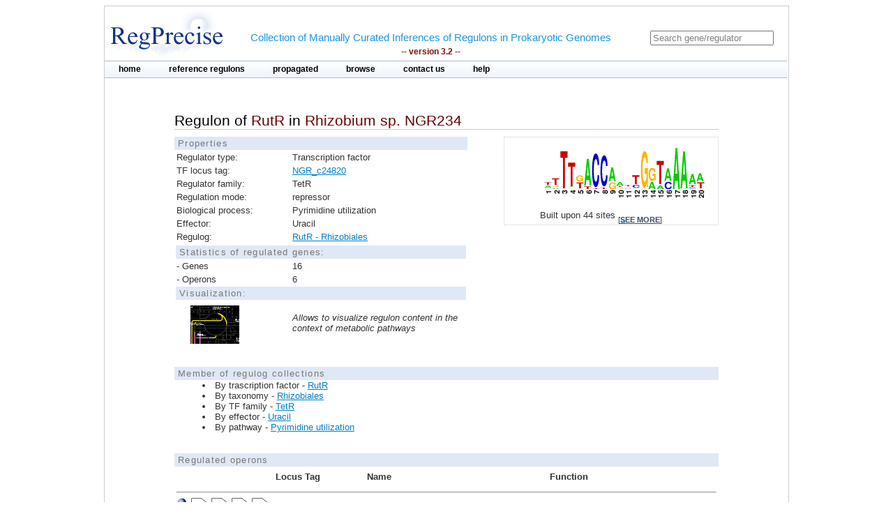

--- FILE ---
content_type: text/html;charset=ISO-8859-1
request_url: https://regprecise.lbl.gov/regulon.jsp?regulon_id=30896
body_size: 3685
content:

<?xml version="1.0" encoding="ISO-8859-1" ?>

<!DOCTYPE html PUBLIC "-//W3C//DTD XHTML 1.0 Transitional//EN" "http://www.w3.org/TR/xhtml1/DTD/xhtml1-transitional.dtd">



















<html xmlns="http://www.w3.org/1999/xhtml">
<head>
<meta http-equiv="Content-Type" content="text/html; charset=ISO-8859-1" />
<title>Regulon of RutR in Rhizobium sp. NGR234</title>
<link rel="stylesheet" type="text/css" href="styles/base.css" />
<style type="text/css">

#content{
	margin-left: 100px;
	margin-right: 100px;
}

h1 {
	font-size: 1em;
	border-bottom: 1px solid #AAA;
}
	

</style>

</head>
<body>

  <div class="gaggle-data" style="display:none">
   <p>name=<span class="gaggle-name">RutR regulon</span></p>
   <p>species=<span class="gaggle-species"> Rhizobium sp. NGR234</span></p>

   <p>(optional)size=<span class="gaggle-size">10</span></p>
   <div class="gaggle-namelist">
    <ol>
    
    <li>NGR_b17150</li>
     
    <li>NGR_b02360</li>
     
    <li>NGR_c24760</li>
     
    <li>NGR_c35400</li>
     
    <li>NGR_c34500</li>
     
    <li>NGR_c24860</li>
     
    <li>NGR_c24870</li>
     
    <li>NGR_c24830</li>
     
    <li>NGR_c27000</li>
     
    <li>NGR_c24820</li>
     
    </ol>
   </div>
  </div>

<div id="page">
	<!-- Start header -->
<div class="wrapper">


<!-- Global site tag (gtag.js) - Google Analytics -->
<script async
	src="https://www.googletagmanager.com/gtag/js?id=UA-172052718-2"></script>
<script>
	window.dataLayer = window.dataLayer || [];
	function gtag() {
		dataLayer.push(arguments);
	}
	gtag('js', new Date());

	gtag('config', 'UA-172052718-2');
</script>
</html>

<!-- ENIGMA -->
<!-- Global site tag (gtag.js) - Google Analytics -->
<script async
	src="https://www.googletagmanager.com/gtag/js?id=UA-44930407-2"></script>
<script>
	window.dataLayer = window.dataLayer || [];
	function gtag() {
		dataLayer.push(arguments);
	}
	gtag('js', new Date());

	gtag('config', 'UA-44930407-2');
</script>


	<div class="header">	
    
	            <div class="logo"><a href="index.jsp"><img src="images/regprecise_logo.gif" alt="Regprecise Logo"/></a></div>
                
                <h1 class="slogan"> Collection of Manually Curated Inferences of Regulons in Prokaryotic Genomes
                	<div class="version">-- version 3.2 --</div> 
                </h1>
		         <div id="searchblock">
  				<form method="post" action="search.jsp" id="searchform">
    				<input type="text" onfocus="if(!this._haschanged){this.value=''};this._haschanged=true;" value="Search gene/regulator" title="Search regulator" name="name" style="color: gray;"/>
  				</form>

        		</div>
        <!-- Start main_nav -->
        	<div id="main_nav">
                <ul>
                    	<li class="notselected"><a href="index.jsp" id="home">home</a></li>
                    	<li class="notselected"><a href="collections.jsp" id="customalignment">reference regulons</a></li>
                    	<li class="notselected"><a href="propagations.jsp">propagated</a></li>
                    	<li class="notselected"><a href="browse_regulogs.jsp" id="browse">browse</a></li>    
                    	<li class="notselected"><a href="contacts.jsp" id="contact">contact us</a></li>
                    	<li class="notselected"><a href="help.jsp" id="help">help</a></li>
                </ul>
        	</div>
<!-- END main_nav -->

	</div>
</div>
<div class="clear"></div>
<!-- End header -->

	<div id="content">

		<div class="introduction">
				<h1>Regulon of <span class="titleItem">RutR</span> in <span class="titleItem">Rhizobium sp. NGR234</span></h1>									
		</div>

		



		<div id="propblock">
						<table class="proptbl">
						<caption class="tbl_caption">Properties</caption>
						<tbody>
							<tr>
								<td class="first">Regulator type:</td>
								<td>Transcription factor</td>
							</tr>						
							<tr>
								<td>TF locus tag:</td>
								<td><a href="http://www.microbesonline.org/cgi-bin/fetchLocus.cgi?locus=6791432&disp=0">NGR_c24820</a></td>
							</tr>
							<tr>
								<td>Regulator family:</td>
								<td>TetR</td>
							</tr>
							<tr>
								<td class="first">Regulation mode:</td>
								<td>repressor</td>
							</tr>
							<tr>
								<td class="first">Biological process:</td>
								<td>Pyrimidine utilization</td>
							</tr>
							<tr>
								<td>Effector:</td>
								<td>Uracil</td>
							</tr>
							<tr>
								<td>Regulog:</td>
								<td><a href="regulog.jsp?regulog_id=3192">
								RutR - Rhizobiales</a></td>
							</tr>
							<tr></tr>
							<tr>
								<td colspan="2" class="tbl_caption">Statistics of regulated genes:</td>
							</tr>
							<tr>
								<td>- Genes</td>
								<td>16</td>
							</tr>
							<tr>
								<td>- Operons</td>
								<td>6</td> 
							</tr>
							<tr>
								<td colspan="2" class="tbl_caption">Visualization:</td>
							</tr>
							<tr>
								<td>  
									<a href="http://140.221.84.217:7040/glamm/#i=0&ext=rpR%7Cid=30896" target="_blank">
										<img style="margin-left:20px;margin-top:5px;" width="70px"  src="images/glamm.jpg"/>
									</a> 
								</td>
								<td><i>Allows to visualize regulon content in the context of metabolic pathways</i></td>
							</tr>
						</tbody>
						</table>
		</div>
				

			
		



			<div id="logoblock">
					<img src="logos/3192_large.png" /> 
					<div id="logofooter">Built upon 44 sites 
						<span class="more">[<a href="sites.jsp?regulog_id=3192">see more</a>]</span>
					</div>
			</div>




		<div class="clear"></div> 	
		<div class="vspace_separator"></div>	
		


		
		<div style="font-size:0.8em"> 
		<div class="tbl_caption"> Member of regulog collections </div>
		<ul class="list_disc">
		  
			<li>By trascription factor -  
				<a href="collection_tf.jsp?collection_id=73">RutR</a></li>
		  
			<li>By taxonomy -  
				<a href="collection_tax.jsp?collection_id=117">Rhizobiales</a></li>
		

		

		
			<li>By TF family -  
				<a href="collection_tffam.jsp?tffamily_id=66">TetR</a></li>
		

		
		
			<li>By effector -  
				<a href="collection_effector.jsp?effector_id=105">Uracil</a></li>
		
		
		
			<li>By pathway -  
				<a href="collection_pathway.jsp?pathway_id=1">Pyrimidine utilization</a></li>
						
		</ul>
		</div>	
		
								
		<div class="vspace_separator"></div>	


		<table id="operontbl">
			<caption class="tbl_caption">Regulated operons</caption>
			<thead>
				<tr>
					<th style="text-align: left" width="15%"></th>
					<th>Locus Tag</th>
					<th>Name</th>
					<th>Function</th>
				</tr>
			</thead>
		
			<tr>
				<td colspan="4" style="text-align: left">
					<hr/>
					
        			<div class="operon">
        				
							<div class="tooltip">
								 <div class="site_img"></div>
								<span> Position: -62<br/>Score: 5.3<br/>Sequence: CATTGACCAAGTGGTAAAAA
								</span> 
							</div>        				
        				
        				
        				
							<div class="tooltip">
		        				<div class="gene_img"></div>
								<span> Locus tag: NGR_b02360<br/>Name: pytM<br/>Funciton: Predicted pyrimidine ABC transporter, substrate-binding protein
								</span> 
							</div>        				
		        				
        				
							<div class="tooltip">
		        				<div class="gene_img"></div>
								<span> Locus tag: NGR_b02350<br/>Name: pytN<br/>Funciton: Predicted pyrimidine ABC transporter, ATP-binding protein
								</span> 
							</div>        				
		        				
        				
							<div class="tooltip">
		        				<div class="gene_img"></div>
								<span> Locus tag: NGR_b02340<br/>Name: pytO<br/>Funciton: Predicted pyrimidine ABC transporter, permease protein 1
								</span> 
							</div>        				
		        				
        				
							<div class="tooltip">
		        				<div class="gene_img"></div>
								<span> Locus tag: NGR_b02330<br/>Name: pytQ<br/>Funciton: Predicted pyrimidine ABC transporter, permease protein 2
								</span> 
							</div>        				
		        				
        				
        			</div>
															
				</td>
			</tr>		
		
			<tr>
				<td width="15%"></td>
				<td width=15% valign="top">
					<div class="showinfo"><a href="http://www.microbesonline.org/cgi-bin/fetchLocus.cgi?locus=6786840&disp=0">NGR_b02360</a></div>
				</td>
				<td width=15% valign="top">
					
					
						<div class="showinfo">pytM</div>	
					
					
				</td>
				<td valign="top">
					<div class="showinfo" style="text-align: left">Predicted pyrimidine ABC transporter, substrate-binding protein</div>
				</td>
			</tr>
		
			<tr>
				<td width="15%"></td>
				<td width=15% valign="top">
					<div class="showinfo"><a href="http://www.microbesonline.org/cgi-bin/fetchLocus.cgi?locus=6786839&disp=0">NGR_b02350</a></div>
				</td>
				<td width=15% valign="top">
					
					
						<div class="showinfo">pytN</div>	
					
					
				</td>
				<td valign="top">
					<div class="showinfo" style="text-align: left">Predicted pyrimidine ABC transporter, ATP-binding protein</div>
				</td>
			</tr>
		
			<tr>
				<td width="15%"></td>
				<td width=15% valign="top">
					<div class="showinfo"><a href="http://www.microbesonline.org/cgi-bin/fetchLocus.cgi?locus=6786838&disp=0">NGR_b02340</a></div>
				</td>
				<td width=15% valign="top">
					
					
						<div class="showinfo">pytO</div>	
					
					
				</td>
				<td valign="top">
					<div class="showinfo" style="text-align: left">Predicted pyrimidine ABC transporter, permease protein 1</div>
				</td>
			</tr>
		
			<tr>
				<td width="15%"></td>
				<td width=15% valign="top">
					<div class="showinfo"><a href="http://www.microbesonline.org/cgi-bin/fetchLocus.cgi?locus=6786837&disp=0">NGR_b02330</a></div>
				</td>
				<td width=15% valign="top">
					
					
						<div class="showinfo">pytQ</div>	
					
					
				</td>
				<td valign="top">
					<div class="showinfo" style="text-align: left">Predicted pyrimidine ABC transporter, permease protein 2</div>
				</td>
			</tr>
		
		
			<tr>
				<td colspan="4" style="text-align: left">
					<hr/>
					
        			<div class="operon">
        				
							<div class="tooltip">
								 <div class="site_img"></div>
								<span> Position: -70<br/>Score: 5.8<br/>Sequence: ATTTTACCGTTTGATAAAAA
								</span> 
							</div>        				
        				
        				
        				
							<div class="tooltip">
		        				<div class="gene_img"></div>
								<span> Locus tag: NGR_c24760<br/>Name: pydX<br/>Funciton: Pyridine nucleotide-disulphide oxidoreductase associated with reductive pyrimidine catabolism
								</span> 
							</div>        				
		        				
        				
							<div class="tooltip">
		        				<div class="gene_img"></div>
								<span> Locus tag: NGR_c24770<br/>Name: pydA<br/>Funciton: Dihydropyrimidine dehydrogenase [NADP+] (EC 1.3.1.2)
								</span> 
							</div>        				
		        				
        				
        			</div>
															
				</td>
			</tr>		
		
			<tr>
				<td width="15%"></td>
				<td width=15% valign="top">
					<div class="showinfo"><a href="http://www.microbesonline.org/cgi-bin/fetchLocus.cgi?locus=6791426&disp=0">NGR_c24760</a></div>
				</td>
				<td width=15% valign="top">
					
					
						<div class="showinfo">pydX</div>	
					
					
				</td>
				<td valign="top">
					<div class="showinfo" style="text-align: left">Pyridine nucleotide-disulphide oxidoreductase associated with reductive pyrimidine catabolism</div>
				</td>
			</tr>
		
			<tr>
				<td width="15%"></td>
				<td width=15% valign="top">
					<div class="showinfo"><a href="http://www.microbesonline.org/cgi-bin/fetchLocus.cgi?locus=6791427&disp=0">NGR_c24770</a></div>
				</td>
				<td width=15% valign="top">
					
					
						<div class="showinfo">pydA</div>	
					
					
				</td>
				<td valign="top">
					<div class="showinfo" style="text-align: left">Dihydropyrimidine dehydrogenase [NADP+] (EC 1.3.1.2)</div>
				</td>
			</tr>
		
		
			<tr>
				<td colspan="4" style="text-align: left">
					<hr/>
					
        			<div class="operon">
        				
							<div class="tooltip">
								 <div class="site_img"></div>
								<span> Position: -159<br/>Score: 5.2<br/>Sequence: TTTTTACCATCCGAAAAATT
								</span> 
							</div>        				
        				
        				
        				
							<div class="tooltip">
		        				<div class="gene_img"></div>
								<span> Locus tag: NGR_c35400<br/>Name: pntD<br/>Funciton: Predicted nucleoside ABC transporter, substrate-binding protein
								</span> 
							</div>        				
		        				
        				
        			</div>
															
				</td>
			</tr>		
		
			<tr>
				<td width="15%"></td>
				<td width=15% valign="top">
					<div class="showinfo"><a href="http://www.microbesonline.org/cgi-bin/fetchLocus.cgi?locus=6792481&disp=0">NGR_c35400</a></div>
				</td>
				<td width=15% valign="top">
					
					
						<div class="showinfo">pntD</div>	
					
					
				</td>
				<td valign="top">
					<div class="showinfo" style="text-align: left">Predicted nucleoside ABC transporter, substrate-binding protein</div>
				</td>
			</tr>
		
		
			<tr>
				<td colspan="4" style="text-align: left">
					<hr/>
					
        			<div class="operon">
        				
							<div class="tooltip">
								 <div class="site_img"></div>
								<span> Position: -78<br/>Score: 5.3<br/>Sequence: CTTATACCAAATGGTAAAAA
								</span> 
							</div>        				
        				
        				
        				
							<div class="tooltip">
		        				<div class="gene_img"></div>
								<span> Locus tag: NGR_c34500<br/>Name: pntA<br/>Funciton: Predicted nucleoside ABC transporter, ATP-binding protein
								</span> 
							</div>        				
		        				
        				
							<div class="tooltip">
		        				<div class="gene_img"></div>
								<span> Locus tag: NGR_c34510<br/>Name: pntB<br/>Funciton: Predicted nucleoside ABC transporter, permease protein 1
								</span> 
							</div>        				
		        				
        				
							<div class="tooltip">
		        				<div class="gene_img"></div>
								<span> Locus tag: NGR_c34520<br/>Name: pntC<br/>Funciton: Predicted nucleoside ABC transporter, permease protein 2
								</span> 
							</div>        				
		        				
        				
							<div class="tooltip">
		        				<div class="gene_img"></div>
								<span> Locus tag: NGR_c34530<br/>Name: cdd<br/>Funciton: Cytidine deaminase (EC 3.5.4.5)
								</span> 
							</div>        				
		        				
        				
							<div class="tooltip">
		        				<div class="gene_img"></div>
								<span> Locus tag: NGR_c34540<br/>Name: deoD<br/>Funciton: Purine nucleoside phosphorylase (EC 2.4.2.1)
								</span> 
							</div>        				
		        				
        				
							<div class="tooltip">
		        				<div class="gene_img"></div>
								<span> Locus tag: NGR_c34550<br/>Name: deoA<br/>Funciton: Thymidine phosphorylase (EC 2.4.2.4)
								</span> 
							</div>        				
		        				
        				
        			</div>
															
				</td>
			</tr>		
		
			<tr>
				<td width="15%"></td>
				<td width=15% valign="top">
					<div class="showinfo"><a href="http://www.microbesonline.org/cgi-bin/fetchLocus.cgi?locus=6792391&disp=0">NGR_c34500</a></div>
				</td>
				<td width=15% valign="top">
					
					
						<div class="showinfo">pntA</div>	
					
					
				</td>
				<td valign="top">
					<div class="showinfo" style="text-align: left">Predicted nucleoside ABC transporter, ATP-binding protein</div>
				</td>
			</tr>
		
			<tr>
				<td width="15%"></td>
				<td width=15% valign="top">
					<div class="showinfo"><a href="http://www.microbesonline.org/cgi-bin/fetchLocus.cgi?locus=6792392&disp=0">NGR_c34510</a></div>
				</td>
				<td width=15% valign="top">
					
					
						<div class="showinfo">pntB</div>	
					
					
				</td>
				<td valign="top">
					<div class="showinfo" style="text-align: left">Predicted nucleoside ABC transporter, permease protein 1</div>
				</td>
			</tr>
		
			<tr>
				<td width="15%"></td>
				<td width=15% valign="top">
					<div class="showinfo"><a href="http://www.microbesonline.org/cgi-bin/fetchLocus.cgi?locus=6792393&disp=0">NGR_c34520</a></div>
				</td>
				<td width=15% valign="top">
					
					
						<div class="showinfo">pntC</div>	
					
					
				</td>
				<td valign="top">
					<div class="showinfo" style="text-align: left">Predicted nucleoside ABC transporter, permease protein 2</div>
				</td>
			</tr>
		
			<tr>
				<td width="15%"></td>
				<td width=15% valign="top">
					<div class="showinfo"><a href="http://www.microbesonline.org/cgi-bin/fetchLocus.cgi?locus=6792394&disp=0">NGR_c34530</a></div>
				</td>
				<td width=15% valign="top">
					
					
						<div class="showinfo">cdd</div>	
					
					
				</td>
				<td valign="top">
					<div class="showinfo" style="text-align: left">Cytidine deaminase (EC 3.5.4.5)</div>
				</td>
			</tr>
		
			<tr>
				<td width="15%"></td>
				<td width=15% valign="top">
					<div class="showinfo"><a href="http://www.microbesonline.org/cgi-bin/fetchLocus.cgi?locus=6792395&disp=0">NGR_c34540</a></div>
				</td>
				<td width=15% valign="top">
					
					
						<div class="showinfo">deoD</div>	
					
					
				</td>
				<td valign="top">
					<div class="showinfo" style="text-align: left">Purine nucleoside phosphorylase (EC 2.4.2.1)</div>
				</td>
			</tr>
		
			<tr>
				<td width="15%"></td>
				<td width=15% valign="top">
					<div class="showinfo"><a href="http://www.microbesonline.org/cgi-bin/fetchLocus.cgi?locus=6792396&disp=0">NGR_c34550</a></div>
				</td>
				<td width=15% valign="top">
					
					
						<div class="showinfo">deoA</div>	
					
					
				</td>
				<td valign="top">
					<div class="showinfo" style="text-align: left">Thymidine phosphorylase (EC 2.4.2.4)</div>
				</td>
			</tr>
		
		
			<tr>
				<td colspan="4" style="text-align: left">
					<hr/>
					
        			<div class="operon">
        				
							<div class="tooltip">
								 <div class="site_img"></div>
								<span> Position: -147<br/>Score: 5.5<br/>Sequence: TGTTTACCAACCGGTCAAAT
								</span> 
							</div>        				
        				
        				
        				
							<div class="tooltip">
		        				<div class="gene_img"></div>
								<span> Locus tag: NGR_c24830<br/>Name: pydC<br/>Funciton: Beta-ureidopropionase (EC 3.5.1.6)
								</span> 
							</div>        				
		        				
        				
							<div class="tooltip">
		        				<div class="gene_img"></div>
								<span> Locus tag: NGR_c24840<br/>Name: pydB<br/>Funciton: Dihydropyrimidinase (EC 3.5.2.2)
								</span> 
							</div>        				
		        				
        				
        			</div>
															
				</td>
			</tr>		
		
			<tr>
				<td width="15%"></td>
				<td width=15% valign="top">
					<div class="showinfo"><a href="http://www.microbesonline.org/cgi-bin/fetchLocus.cgi?locus=6791433&disp=0">NGR_c24830</a></div>
				</td>
				<td width=15% valign="top">
					
					
						<div class="showinfo">pydC</div>	
					
					
				</td>
				<td valign="top">
					<div class="showinfo" style="text-align: left">Beta-ureidopropionase (EC 3.5.1.6)</div>
				</td>
			</tr>
		
			<tr>
				<td width="15%"></td>
				<td width=15% valign="top">
					<div class="showinfo"><a href="http://www.microbesonline.org/cgi-bin/fetchLocus.cgi?locus=6791434&disp=0">NGR_c24840</a></div>
				</td>
				<td width=15% valign="top">
					
					
						<div class="showinfo">pydB</div>	
					
					
				</td>
				<td valign="top">
					<div class="showinfo" style="text-align: left">Dihydropyrimidinase (EC 3.5.2.2)</div>
				</td>
			</tr>
		
		
			<tr>
				<td colspan="4" style="text-align: left">
					<hr/>
					
        			<div class="operon">
        				
							<div class="tooltip">
								 <div class="site_img"></div>
								<span> Position: -153<br/>Score: 5.7<br/>Sequence: ATTTGACCGGTTGGTAAACA
								</span> 
							</div>        				
        				
        				
        				
							<div class="tooltip">
		        				<div class="gene_img"></div>
								<span> Locus tag: NGR_c24820<br/>Name: rutR<br/>Funciton: Transcriptional regulator RutR of pyrimidine catabolism, TetR family
								</span> 
							</div>        				
		        				
        				
        			</div>
															
				</td>
			</tr>		
		
			<tr>
				<td width="15%"></td>
				<td width=15% valign="top">
					<div class="showinfo"><a href="http://www.microbesonline.org/cgi-bin/fetchLocus.cgi?locus=6791432&disp=0">NGR_c24820</a></div>
				</td>
				<td width=15% valign="top">
					
					
						<div class="showinfo">rutR</div>	
					
					
				</td>
				<td valign="top">
					<div class="showinfo" style="text-align: left">Transcriptional regulator RutR of pyrimidine catabolism, TetR family</div>
				</td>
			</tr>
		
				
		</table>

		<div class="vspace_separator"></div>	
		<div class="vspace_separator"></div>	
					
		<table class="tblexport">
			<caption class="tbl_caption">Export</caption>
			<tr>
				<td valign=middle style="width:32px; height:40px;">
					<img src="images/txtlogo.gif" style="width:32px; height:32px; align:center;" />
				</td>
				<td>
					Regulated Genes
				</td>
				<td>
					[ Tab delimited format ]
				</td>
				<td>
					 <a href="ExportServlet?type=gene&regulonId=30896"><b>DOWNLOAD</b></a>  
				</td>
			</tr>
			<tr>
				<td valign=middle style="width:32px; height:40px;">
					<img src="images/fastalogo.png" style="width:32px; height:32px; align:center;" />
				</td>
				<td>
					Regulatory Sites
				</td>
				<td>
					[ FASTA format ]
				</td>
				<td>
					 <a href="ExportServlet?type=site&regulonId=30896"><b>DOWNLOAD</b></a>  
				</td>
			</tr>
		</table>	
		
	</div>
	
            <!-- Start Footer -->
                
<div class="clear"></div>            
                <div class="footer_divider"></div>
                <div class="footer">&#169; 2009-2020 RegPrecise</div>
				<div style="height:1px;background-color:#CCCCCC;"></div>
            <!-- End Footer -->

</div>
</body>
</html>